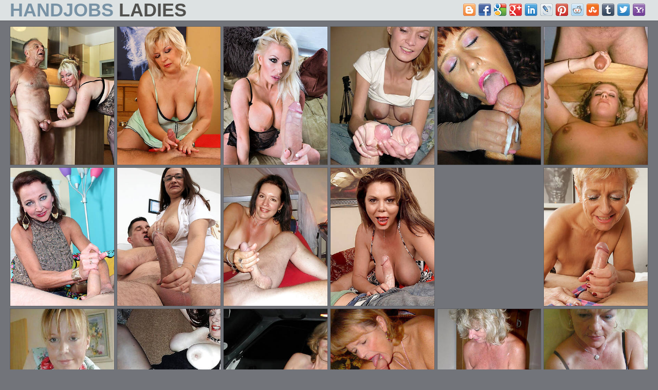

--- FILE ---
content_type: text/html; charset=UTF-8
request_url: http://nakedoldladies.com/handjobs/11
body_size: 3581
content:
<!DOCTYPE html>
<html lang="en">
<head>
    <meta charset="utf-8">
    <title>Handjobs Ladies, Mature Porn Photos, Sexy Older Women</title>
    <meta name="description" content="Pics of handjobs ladies and old mature women sex pics."/>
    <meta name="viewport" content="width=device-width,minimum-scale=1,initial-scale=1">
	<link rel="canonical" href="http://nakedoldladies.com/handjobs/11" />
    <link href="/css/style.css" rel="stylesheet">
	<script src="/js/fontawesome-all.min.js"></script>
	<link rel="icon" href="/css/icon.png" type="image/png">
	<base target="_blank"/>
</head>
<body>
<!--SCJ_INCLUDE-->
<header>
    <div class="marina_width-wrap marina_clearfix-after">
        <div class="marina_logo-container">
            <a class="marina_logo" href="http://nakedoldladies.com/">
                <h1>Handjobs <span>Ladies</span></h1>
            </a>
        </div>
 <div class="marina_search-container">
            <div class="marina_search-block">
             <div class="marina_search-input">
                <div class="bookmarksinit"></div>
               <script type="text/javascript" src="/bookmarks/bookmarks.js"></script></div>
            </div>
        </div>
    </div>
</header>
<section class="marina_picss-section">
    <div class="marina_width-wrap">
        <div class="marina_thumbs-list">
            <div class="marina_thumb marina_pics"><a class="marina_link" href="/nudelady/busty-mature-handjob-porno-pictures.html"><div class="marina_thumb-container"><img src="http://nakedoldladies.com/nude/123/770_mature_pussy.jpg" alt="Hot mature pussy"></div></a></div><div class="marina_thumb marina_pics"><a class="marina_link" href="/nudelady/homemade-mature-handjob-42776.html"><div class="marina_thumb-container"><img src="http://nakedoldladies.com/nude/84/105_Amateur.jpg" alt="Amateur mature porn"></div></a></div><div class="marina_thumb marina_pics"><a class="marina_link" href="/nudelady/sexy-mature-mom-handjobs-porno-free.html"><div class="marina_thumb-container"><img src="http://nakedoldladies.com/nude/162/426_mature-handjobs-free.jpg" alt="Mature porn pics"></div></a></div><div class="marina_thumb marina_pics"><a class="marina_link" href="/nudelady/busty-amatuer-grown-up-women-giving-handjobs.html"><div class="marina_thumb-container"><img src="http://nakedoldladies.com/nude/56/051_porn.jpg" alt="Homemade mature porn pics downloads free"></div></a></div><div class="marina_thumb marina_pics"><a class="marina_link" href="/nudelady/unconforming-mature-handjobs-sex-pics.html"><div class="marina_thumb-container"><img src="http://nakedoldladies.com/nude/123/761_Hot_pussy.jpg" alt="Hot mature pussy"></div></a></div><div class="marina_thumb marina_pics"><a class="marina_link" href="/nudelady/matured-wife-handjob-amature-mature-dwelling-pics.html"><div class="marina_thumb-container"><img src="http://nakedoldladies.com/nude/66/262_porn.jpg" alt="Hot mature porn pics"></div></a></div><div class="marina_thumb marina_pics"><a class="marina_link" href="/nudelady/mature-main-handjob-easy-hot-slut-porn.html"><div class="marina_thumb-container"><img src="http://nakedoldladies.com/nude/66/277_Hot_pics.jpg" alt="Hot mature porn pics"></div></a></div><div class="marina_thumb marina_pics"><a class="marina_link" href="/nudelady/full-grown-moms-handjobs-love-posing-starkers.html"><div class="marina_thumb-container"><img src="http://nakedoldladies.com/nude/140/609_love.jpg" alt="Grandma porn"></div></a></div><div class="marina_thumb marina_pics"><a class="marina_link" href="/nudelady/mature-mom-handjobs-free-porn.html"><div class="marina_thumb-container"><img src="http://nakedoldladies.com/nude/40/949_Image_gallery.jpg" alt="Image gallery"></div></a></div><div class="marina_thumb marina_pics"><a class="marina_link" href="/nudelady/handjob-matures-pussy-photos.html"><div class="marina_thumb-container"><img src="http://nakedoldladies.com/nude/133/730_Hot_women.jpg" alt="Hot old women pics"></div></a></div><div class="marina_thumb marina_pics"><div class="marina_thumb-container"><script async type="application/javascript" src="https://a.magsrv.com/ad-provider.js"></script> <ins class="eas6a97888e20" data-zoneid="3390507"></ins><script>(AdProvider = window.AdProvider || []).push({"serve": {}});</script></div></div><div class="marina_thumb marina_pics"><a class="marina_link" href="/nudelady/free-porn-pics-of-grown-up-son-handjob.html"><div class="marina_thumb-container"><img src="http://nakedoldladies.com/nude/169/357_pics.jpg" alt="Mature porn pictures"></div></a></div><div class="marina_thumb marina_pics"><a class="marina_link" href="/nudelady/nonconforming-matured-women-handjobs-porn-photo.html"><div class="marina_thumb-container"><img src="http://nakedoldladies.com/nude/40/950_Image_gallery.jpg" alt="Image gallery"></div></a></div><div class="marina_thumb marina_pics"><a class="marina_link" href="/nudelady/gorgeous-mature-handjobs-porn-gallery.html"><div class="marina_thumb-container"><img src="http://nakedoldladies.com/nude/40/396_Image.jpg" alt="Image gallery"></div></a></div><div class="marina_thumb marina_pics"><a class="marina_link" href="/nudelady/handjobs-mature-hd-porn.html"><div class="marina_thumb-container"><img src="http://nakedoldladies.com/nude/42/160_gallery.jpg" alt="Image gallery"></div></a></div><div class="marina_thumb marina_pics"><a class="marina_link" href="/nudelady/best-mature-handjob.html"><div class="marina_thumb-container"><img src="http://nakedoldladies.com/nude/84/100_Amateur_porn.jpg" alt="Amateur mature porn"></div></a></div><div class="marina_thumb marina_pics"><a class="marina_link" href="/nudelady/mature-wife-handjobs-sex-pics.html"><div class="marina_thumb-container"><img src="http://nakedoldladies.com/nude/94/313_Nude_mature_xxx.jpg" alt="Nude mature xxx photos"></div></a></div><div class="marina_thumb marina_pics"><a class="marina_link" href="/nudelady/grown-up-gives-handjob-slut-pictures.html"><div class="marina_thumb-container"><img src="http://nakedoldladies.com/nude/56/049_downloads.jpg" alt="Homemade mature porn pics downloads free"></div></a></div><div class="marina_thumb marina_pics"><a class="marina_link" href="/nudelady/mature-woman-giving-handjobs-pics.html"><div class="marina_thumb-container"><img src="http://nakedoldladies.com/nude/129/444_Hot_women.jpg" alt="Hot old women photos"></div></a></div><div class="marina_thumb marina_pics"><a class="marina_link" href="/nudelady/xxx-grown-up-handjob.html"><div class="marina_thumb-container"><img src="http://nakedoldladies.com/nude/40/369_Image_gallery.jpg" alt="Image gallery"></div></a></div><div class="marina_thumb marina_pics"><a class="marina_link" href="/nudelady/british-mature-handjobs-porn-photo.html"><div class="marina_thumb-container"><img src="http://nakedoldladies.com/nude/102/296_mature_free_pictures.jpg" alt="Naked mature free pictures"></div></a></div><div class="marina_thumb marina_pics"><a class="marina_link" href="/nudelady/matures-giving-handjobs-see-porn-pics.html"><div class="marina_thumb-container"><img src="http://nakedoldladies.com/nude/95/693_fresh_free.jpg" alt="Mature fresh free porn pics"></div></a></div><div class="marina_thumb marina_pics"><a class="marina_link" href="/nudelady/mature-mom-handjob-adult-home-pics.html"><div class="marina_thumb-container"><img src="http://nakedoldladies.com/nude/159/739_mom.jpg" alt="Sexy mature naked pictures"></div></a></div><div class="marina_thumb marina_pics"><a class="marina_link" href="/nudelady/slutty-mature-women-giving-handjobs-pics.html"><div class="marina_thumb-container"><img src="http://nakedoldladies.com/nude/56/053_mature.jpg" alt="Homemade mature porn pics downloads free"></div></a></div><div class="marina_thumb marina_pics"><a class="marina_link" href="/nudelady/lovely-old-mature-handjob-porn-pictures.html"><div class="marina_thumb-container"><img src="http://nakedoldladies.com/nude/152/909_lady-porn.jpg" alt="Mature nude lady"></div></a></div><div class="marina_thumb marina_pics"><a class="marina_link" href="/nudelady/private-pics-of-mature-handjob.html"><div class="marina_thumb-container"><img src="http://nakedoldladies.com/nude/106/822_Mature_gallery.jpg" alt="Mature naked gallery"></div></a></div><div class="marina_thumb marina_pics"><a class="marina_link" href="/nudelady/undecorated-pics-of-hot-matures-handjobs.html"><div class="marina_thumb-container"><img src="http://nakedoldladies.com/nude/151/131_nude-cold-matures.jpg" alt="Mature nude pics"></div></a></div><div class="marina_thumb marina_pics"><a class="marina_link" href="/nudelady/amazing-mature-handjob-hot-pics.html"><div class="marina_thumb-container"><img src="http://nakedoldladies.com/nude/106/821_gallery.jpg" alt="Mature naked gallery"></div></a></div><div class="marina_thumb marina_pics"><a class="marina_link" href="/nudelady/porn-pics-of-mature-handjobs.html"><div class="marina_thumb-container"><img src="http://nakedoldladies.com/nude/56/060_Homemade_mature_pics.jpg" alt="Homemade mature porn pics downloads free"></div></a></div><div class="marina_thumb marina_pics"><a class="marina_link" href="/nudelady/matures-handjob-pussy-photos.html"><div class="marina_thumb-container"><img src="http://nakedoldladies.com/nude/117/480_Old_pics.jpg" alt="Old women pics"></div></a></div><div class="marina_thumb marina_pics"><a class="marina_link" href="/nudelady/old-of-age-handjob-thersitical-copulation-pics.html"><div class="marina_thumb-container"><img src="http://nakedoldladies.com/nude/152/910_mature.jpg" alt="Mature nude lady"></div></a></div><div class="marina_thumb marina_pics"><a class="marina_link" href="/nudelady/matures-conceitedly-handjobs.html"><div class="marina_thumb-container"><img src="http://nakedoldladies.com/nude/115/399_mature_pictures.jpg" alt="Hot mature pictures"></div></a></div><div class="marina_thumb marina_pics"><a class="marina_link" href="/nudelady/slutty-mature-handjobs.html"><div class="marina_thumb-container"><img src="http://nakedoldladies.com/nude/40/398_Image_gallery.jpg" alt="Image gallery"></div></a></div><div class="marina_thumb marina_pics"><a class="marina_link" href="/nudelady/naughty-mature-handjobs-porn.html"><div class="marina_thumb-container"><img src="http://nakedoldladies.com/nude/136/670_mature_free_gallery.jpg" alt="Hot mature free gallery"></div></a></div><div class="marina_thumb marina_pics"><a class="marina_link" href="/nudelady/free-hd-mature-handjob-galleries.html"><div class="marina_thumb-container"><img src="http://nakedoldladies.com/nude/98/474_Mature_free.jpg" alt="Mature hot free photos"></div></a></div><div class="marina_thumb marina_pics"><a class="marina_link" href="/nudelady/petite-mature-handjob-xxx-51277.html"><div class="marina_thumb-container"><img src="http://nakedoldladies.com/nude/100/805_Sexy_mature_hot.jpg" alt="Sexy mature hot photo"></div></a></div><div class="marina_thumb marina_pics"><a class="marina_link" href="/nudelady/free-pics-of-mature-handjobs.html"><div class="marina_thumb-container"><img src="http://nakedoldladies.com/nude/40/394_Image.jpg" alt="Image gallery"></div></a></div><div class="marina_thumb marina_pics"><a class="marina_link" href="/nudelady/mature-milf-handjobs-porn.html"><div class="marina_thumb-container"><img src="http://nakedoldladies.com/nude/91/830_Mature_downloads.jpg" alt="Mature naked downloads photo"></div></a></div><div class="marina_thumb marina_pics"><a class="marina_link" href="/nudelady/elegant-sexy-handjob-mature-picture.html"><div class="marina_thumb-container"><img src="http://nakedoldladies.com/nude/94/308_photos.jpg" alt="Nude mature xxx photos"></div></a></div><div class="marina_thumb marina_pics"><a class="marina_link" href="/nudelady/homemade-mature-handjob-free-porn.html"><div class="marina_thumb-container"><img src="http://nakedoldladies.com/nude/42/149_gallery.jpg" alt="Image gallery"></div></a></div><div class="marina_thumb marina_pics"><a class="marina_link" href="/nudelady/porn-pics-of-handjobs-mature.html"><div class="marina_thumb-container"><img src="http://nakedoldladies.com/nude/42/159_Image_gallery.jpg" alt="Image gallery"></div></a></div><div class="marina_thumb marina_pics"><a class="marina_link" href="/nudelady/mature-handjobs-penetration-pics.html"><div class="marina_thumb-container"><img src="http://nakedoldladies.com/nude/40/387_Image_gallery.jpg" alt="Image gallery"></div></a></div><div class="marina_thumb marina_pics"><a class="marina_link" href="/nudelady/mature-handjobs-pics.html"><div class="marina_thumb-container"><img src="http://nakedoldladies.com/nude/115/397_Hot_pictures.jpg" alt="Hot mature pictures"></div></a></div><div class="marina_thumb marina_pics"><a class="marina_link" href="/nudelady/busty-mature-amateur-handjob.html"><div class="marina_thumb-container"><img src="http://nakedoldladies.com/nude/110/048_Hot_old_mature.jpg" alt="Hot old mature"></div></a></div><div class="marina_thumb marina_pics"><a class="marina_link" href="/nudelady/free-mature-handjobs-pics.html"><div class="marina_thumb-container"><img src="http://nakedoldladies.com/nude/42/167_gallery.jpg" alt="Image gallery"></div></a></div><div class="marina_thumb marina_pics"><a class="marina_link" href="/nudelady/hot-dispirited-mature-giving-handjob.html"><div class="marina_thumb-container"><img src="http://nakedoldladies.com/nude/98/479_Mature_hot_photos.jpg" alt="Mature hot free photos"></div></a></div><div class="marina_thumb marina_pics"><a class="marina_link" href="/nudelady/really-matures-handjobs-porno-pictures.html"><div class="marina_thumb-container"><img src="http://nakedoldladies.com/nude/79/349_Mature_porn_photo.jpg" alt="Mature xxx porn photo"></div></a></div><div class="marina_thumb marina_pics"><a class="marina_link" href="/nudelady/hot-tempo-mature-handjob-porn.html"><div class="marina_thumb-container"><img src="http://nakedoldladies.com/nude/98/485_hot_free.jpg" alt="Mature hot free photos"></div></a></div><div class="marina_thumb marina_pics"><a class="marina_link" href="/nudelady/mature-giving-handjob-see-porn-pics.html"><div class="marina_thumb-container"><img src="http://nakedoldladies.com/nude/98/478_Mature_hot.jpg" alt="Mature hot free photos"></div></a></div><div class="marina_thumb marina_pics"><a class="marina_link" href="/nudelady/free-porn-pics-of-queasy-mature-handjob.html"><div class="marina_thumb-container"><img src="http://nakedoldladies.com/nude/117/487_women.jpg" alt="Old women pics"></div></a></div>
        </div>
        <div class="marina_pager">	
            <ul>
                <li><a href="/handjobs/1" style='' target="_self">1</a></li><li><a href="/handjobs/2" style='' target="_self">2</a></li><li><a href="/handjobs/3" style='' target="_self">3</a></li><li><a href="/handjobs/4" style='' target="_self">4</a></li>...<li><a href="/handjobs/10" style='' target="_self">10</a></li><li><a href="/handjobs/11" style='background:#7892a5;color:white' target="_self">11</a></li><li><a href="/handjobs/12" style='' target="_self">12</a></li><li><a href="/handjobs/13" style='' target="_self">13</a></li><li><a href="/handjobs/14" style='' target="_self">14</a></li>
            </ul>
        </div>
    </div>
</section>
<section class="marina_spots-section">
    <div class="marina_width-wrap">
        <div class="marina_spots">
            <div class="marina_spot">
<iframe scrolling="no" marginwidth="0" marginheight="0" frameborder="0" allowtransparency="true" src="/exnakedoldlady.shtml" width="300" height="250"></iframe>
            </div> 
            <div class="marina_spot">
<iframe scrolling="no" marginwidth="0" marginheight="0" frameborder="0" allowtransparency="true" src="/stmnakedoldlady.shtml" width="300" height="250"></iframe>
            </div>
            <div class="marina_spot">
<iframe scrolling="no" marginwidth="0" marginheight="0" frameborder="0" allowtransparency="true" src="/stnakedoldlady.shtml" width="300" height="250"></iframe>
            </div>
            <div class="marina_spot">
<iframe scrolling="no" marginwidth="0" marginheight="0" frameborder="0" allowtransparency="true" src="/stnakedoldlady.shtml" width="300" height="250"></iframe>
            </div>
        </div>
    </div>
</section>
<section class="marina_tubes-section">
    <div class="marina_width-wrap">
        <div class="marina_heading">
            <h4>All Categories</h4>
        </div>
        <div class="marina_tubes-list">
            <ul>
<li><a href="/amateur/"><i class="fa fa-bars"></i> amateur</a></li><li><a href="/anal/"><i class="fa fa-bars"></i> anal</a></li><li><a href="/asian/"><i class="fa fa-bars"></i> asian</a></li><li><a href="/ass/"><i class="fa fa-bars"></i> ass</a></li><li><a href="/asshole/"><i class="fa fa-bars"></i> asshole</a></li><li><a href="/bbw/"><i class="fa fa-bars"></i> bbw</a></li><li><a href="/beach/"><i class="fa fa-bars"></i> beach</a></li><li><a href="/beautiful/"><i class="fa fa-bars"></i> beautiful</a></li><li><a href="/best/"><i class="fa fa-bars"></i> best</a></li><li><a href="/big booty/"><i class="fa fa-bars"></i> big booty</a></li><li><a href="/big tits/"><i class="fa fa-bars"></i> big tits</a></li><li><a href="/bikini/"><i class="fa fa-bars"></i> bikini</a></li><li><a href="/black/"><i class="fa fa-bars"></i> black</a></li><li><a href="/blonde/"><i class="fa fa-bars"></i> blonde</a></li><li><a href="/blowjobs/"><i class="fa fa-bars"></i> blowjobs</a></li><li><a href="/boobs/"><i class="fa fa-bars"></i> boobs</a></li><li><a href="/boots/"><i class="fa fa-bars"></i> boots</a></li><li><a href="/bra/"><i class="fa fa-bars"></i> bra</a></li><li><a href="/brunette/"><i class="fa fa-bars"></i> brunette</a></li><li><a href="/cameltoe/"><i class="fa fa-bars"></i> cameltoe</a></li><li><a href="/chubby/"><i class="fa fa-bars"></i> chubby</a></li><li><a href="/classic-mature-porn/"><i class="fa fa-bars"></i> classic mature porn</a></li><li><a href="/clit/"><i class="fa fa-bars"></i> clit</a></li><li><a href="/close-up-pussy/"><i class="fa fa-bars"></i> close up pussy</a></li><li><a href="/couples/"><i class="fa fa-bars"></i> couples</a></li><li><a href="/creampie/"><i class="fa fa-bars"></i> creampie</a></li><li><a href="/cumshot/"><i class="fa fa-bars"></i> cumshot</a></li><li><a href="/cunt/"><i class="fa fa-bars"></i> cunt</a></li><li><a href="/curvy/"><i class="fa fa-bars"></i> curvy</a></li><li><a href="/dressed-undressed/"><i class="fa fa-bars"></i> dressed undressed</a></li><li><a href="/eating-pussy/"><i class="fa fa-bars"></i> eating pussy</a></li><li><a href="/ebony/"><i class="fa fa-bars"></i> ebony</a></li><li><a href="/erotic/"><i class="fa fa-bars"></i> erotic</a></li><li><a href="/europeans/"><i class="fa fa-bars"></i> europeans</a></li><li><a href="/facial/"><i class="fa fa-bars"></i> facial</a></li><li><a href="/fat/"><i class="fa fa-bars"></i> fat</a></li><li><a href="/feet/"><i class="fa fa-bars"></i> feet</a></li><li><a href="/filipina-porn/"><i class="fa fa-bars"></i> filipina</a></li><li><a href="/fuck/"><i class="fa fa-bars"></i> fuck</a></li><li><a href="/gilf/"><i class="fa fa-bars"></i> gilf</a></li><li><a href="/girlfriends/"><i class="fa fa-bars"></i> girlfriends</a></li><li><a href="/glasses/"><i class="fa fa-bars"></i> glasses</a></li><li><a href="/grandma/"><i class="fa fa-bars"></i> grandma</a></li><li><a href="/granny/"><i class="fa fa-bars"></i> granny</a></li><li><a href="/hairy/"><i class="fa fa-bars"></i> hairy</a></li><li><a href="/hairy-ass/"><i class="fa fa-bars"></i> hairy ass</a></li><li><a href="/handjobs/"><i class="fa fa-bars"></i> handjobs</a></li><li><a href="/heels/"><i class="fa fa-bars"></i> heels</a></li><li><a href="/horny/"><i class="fa fa-bars"></i> horny</a></li><li><a href="/hot/"><i class="fa fa-bars"></i> hot</a></li><li><a href="/housewives/"><i class="fa fa-bars"></i> housewives</a></li><li><a href="/indian/"><i class="fa fa-bars"></i> indian</a></li><li><a href="/interracial/"><i class="fa fa-bars"></i> interracial</a></li><li><a href="/jeans/"><i class="fa fa-bars"></i> jeans</a></li><li><a href="/latex/"><i class="fa fa-bars"></i> latex</a></li><li><a href="/latina/"><i class="fa fa-bars"></i> latina</a></li><li><a href="/legs/"><i class="fa fa-bars"></i> legs</a></li><li><a href="/lesbians/"><i class="fa fa-bars"></i> lesbians</a></li><li><a href="/lingerie/"><i class="fa fa-bars"></i> lingerie</a></li><li><a href="/masturbation/"><i class="fa fa-bars"></i> masturbation</a></li><li><a href="/milf/"><i class="fa fa-bars"></i> milf</a></li><li><a href="/mobile-porn/"><i class="fa fa-bars"></i> mobile porn</a></li><li><a href="/models/"><i class="fa fa-bars"></i> models</a></li><li><a href="/mom/"><i class="fa fa-bars"></i> mom</a></li><li><a href="/muscle/"><i class="fa fa-bars"></i> muscle</a></li><li><a href="/natural/"><i class="fa fa-bars"></i> natural</a></li><li><a href="/nipples/"><i class="fa fa-bars"></i> nipples</a></li><li><a href="/non-nude/"><i class="fa fa-bars"></i> non nude</a></li><li><a href="/nude/"><i class="fa fa-bars"></i> nude</a></li><li><a href="/nylons/"><i class="fa fa-bars"></i> nylons</a></li><li><a href="/old-lady-porn/"><i class="fa fa-bars"></i> old lady porn</a></li><li><a href="/old-women/"><i class="fa fa-bars"></i> old women</a></li><li><a href="/older/"><i class="fa fa-bars"></i> older</a></li><li><a href="/outdoor/"><i class="fa fa-bars"></i> outdoor</a></li><li><a href="/over-30/"><i class="fa fa-bars"></i> mature 30</a></li><li><a href="/over-40/"><i class="fa fa-bars"></i> over 40</a></li><li><a href="/over-50/"><i class="fa fa-bars"></i> over 50</a></li><li><a href="/over-60/"><i class="fa fa-bars"></i> over 60</a></li><li><a href="/over-70/"><i class="fa fa-bars"></i> over 70</a></li><li><a href="/panties/"><i class="fa fa-bars"></i> panties</a></li><li><a href="/pantyhose/"><i class="fa fa-bars"></i> pantyhose</a></li><li><a href="/petite/"><i class="fa fa-bars"></i> petite</a></li><li><a href="/pregnant/"><i class="fa fa-bars"></i> pregnant</a></li><li><a href="/private/"><i class="fa fa-bars"></i> private</a></li><li><a href="/pussy/"><i class="fa fa-bars"></i> pussy</a></li><li><a href="/real/"><i class="fa fa-bars"></i> real</a></li><li><a href="/redheaded/"><i class="fa fa-bars"></i> redheaded</a></li><li><a href="/saggy/"><i class="fa fa-bars"></i> saggy</a></li><li><a href="/selfie/"><i class="fa fa-bars"></i> selfie</a></li><li><a href="/sex/"><i class="fa fa-bars"></i> sex</a></li><li><a href="/sexy/"><i class="fa fa-bars"></i> sexy</a></li><li><a href="/shaved/"><i class="fa fa-bars"></i> shaved</a></li><li><a href="/shower/"><i class="fa fa-bars"></i> shower</a></li><li><a href="/single/"><i class="fa fa-bars"></i> single</a></li><li><a href="/skinny/"><i class="fa fa-bars"></i> skinny</a></li><li><a href="/slut/"><i class="fa fa-bars"></i> slut</a></li><li><a href="/small tits/"><i class="fa fa-bars"></i> small tits</a></li><li><a href="/solo/"><i class="fa fa-bars"></i> solo</a></li><li><a href="/stockings/"><i class="fa fa-bars"></i> stockings</a></li><li><a href="/tattoo/"><i class="fa fa-bars"></i> tattoo</a></li><li><a href="/thick/"><i class="fa fa-bars"></i> thick</a></li><li><a href="/threesome/"><i class="fa fa-bars"></i> threesome</a></li><li><a href="/tit job/"><i class="fa fa-bars"></i> tit job</a></li><li><a href="/tits/"><i class="fa fa-bars"></i> tits</a></li><li><a href="/unshaved-pussy/"><i class="fa fa-bars"></i> unshaved pussy</a></li><li><a href="/upskirt/"><i class="fa fa-bars"></i> upskirt</a></li><li><a href="/vagina/"><i class="fa fa-bars"></i> vagina</a></li><li><a href="/vintage-porn/"><i class="fa fa-bars"></i> vintage porn</a></li><li><a href="/vulva/"><i class="fa fa-bars"></i> vulva</a></li><li><a href="/white/"><i class="fa fa-bars"></i> white</a></li><li><a href="/wife/"><i class="fa fa-bars"></i> wife</a></li><li><a href="/xxx/"><i class="fa fa-bars"></i> xxx</a></li>
            </ul>
        </div>
    </div>
</section>
<section class="marina_about-section">
    <div class="marina_width-wrap">
        <div class="marina_about-text">
<center><script async type="application/javascript" src="https://a.magsrv.com/ad-provider.js"></script><ins class="eas6a97888e20" data-zoneid="5314204"></ins><script>(AdProvider = window.AdProvider || []).push({"serve": {}});</script></center>
        </div>
    </div>
</section>
<footer>
    <div class="marina_width-wrap marina_clearfix-after">
        <div class="marina_contact-us">
         <a href="/info.html" target="_self">Abuse | DMCA | Content Removal</a>
         <a href="/2257.html" target="_self">18 U.S.C. 2257 compliance notice</a>
        </div>
        <div class="marina_copyright-container">
            <div class="marina_copyright">nakedoldladies.com &copy; 2026</div>
        </div>
    </div>
</footer>
</body>
</html>

--- FILE ---
content_type: text/html
request_url: http://nakedoldladies.com/exnakedoldlady.shtml
body_size: 193
content:
<script async type="application/javascript" src="https://a.magsrv.com/ad-provider.js"></script> 
 <ins class="eas6a97888e2" data-zoneid="5314180"></ins> 
 <script>(AdProvider = window.AdProvider || []).push({"serve": {}});</script>

--- FILE ---
content_type: text/css
request_url: http://nakedoldladies.com/css/style.css
body_size: 3502
content:
* {
    box-sizing: border-box;
    outline: none;
}
html, body, div, span, object, iframe,
h1, h2, h3, h4, h5, h6, p, blockquote, pre,
abbr, address, cite, code,
del, dfn, em, img, ins, kbd, q, samp,
small, strong, sub, sup, var,
b, i,
dl, dt, dd, ol, ul, li,
fieldset, form, label, legend,
table, caption, tbody, tfoot, thead, tr, th, td,
article, aside, canvas, details, figcaption, figure,
footer, header, hgroup, menu, nav, section, summary,
time, mark, audio, video {
    margin:0;
    padding:0;
    border:0;
    outline:0;
    font-size:100%;
    vertical-align:baseline;
    background:transparent;
}
body {
    line-height:1;
}
article,aside,details,figcaption,figure,
footer,header,hgroup,menu,nav,section {
    display:block;
}
ul, li {
    margin: 0;
    padding: 0;
    list-style:none;
}
a {
    margin:0;
    padding:0;
    font-size:100%;
    vertical-align:baseline;
    background:transparent;
    color: #72747a;
}
table {
    border-collapse:collapse;
    border-spacing:0;
}
input, select {
    vertical-align:middle;
    outline: none;
}
body {
    background: #72747a;
    font-family: Arial, Helvetica, sans-serif;
    font-size: 14px;
    color: #1a1a1c;
}
.marina_width-wrap {
    position: relative;
    width: 100%;
    max-width: 1262px;
    margin: 0 auto;
    padding: 0 10px;

}
.marina_clearfix-after:after {
    content: '';
    display: block;
    clear: both;
}

section {
    padding: 10px 0;
    border-bottom: 1px solid #606267;
}

header {
    padding-bottom: 10px;
    border-bottom: 1px solid #606267;
    background: #dde2e3;
}
    header .marina_logo-container {
        text-align: center;
    }
        header .marina_logo-container .marina_logo {
            display: inline-block;
            font-size: 24px;
            line-height: 30px;
            font-weight: bold;
            color: #7892a5;
            text-decoration: none;
            text-transform: uppercase;
		
        }
            header .marina_logo-container .marina_logo span {
                color: #52514e;
            }
        header .marina_search-container {
            position: relative;
            clear: both;
        }
            header .marina_search-container .marina_search-block {
                display: block;
                position: relative;
            }
                header .marina_search-container .marina_search-block .marina_search-input {
				     padding-top:5px;
                    display: block;
                    float: right;
					text-align:center;
                    max-width: 460px;
                }
.marina_heading {
    margin: 0 0 5px;
}
    .marina_heading h1,
    .marina_heading h2 {
        font-size: 18px;
        line-height: 24px;
        font-weight: normal;
        color: #1a1a1c;
    }
.marina_thumbs-list {
    margin: 0 -2px;
    text-align: center;
    letter-spacing: -5px;
}
    .marina_thumbs-list .marina_thumb {
        display: inline-block;
        width: 100%;
        padding: 0 2px 4px;
        letter-spacing: 0;
    }
        .marina_thumbs-list .marina_thumb .marina_link {
            display: block;
            text-decoration: none;
        }
            .marina_thumbs-list .marina_thumb .marina_link .marina_thumb-container {
                position: relative;
                overflow: hidden;
                border: 1px solid #606267;
            }
                .marina_thumbs-list .marina_thumb .marina_link .marina_thumb-container img {
                    display: block;
                    width: 100%;
                }
                .marina_thumbs-list .marina_thumb .marina_link .marina_thumb-container .marina_movies {
                    display: block;
                    position: absolute;
                    right: 3px;
                    bottom: 3px;
                    height: 24px;
                    padding: 0 5px;
                    background: rgba(0,0,0,0.75);
                    font-size: 16px;
                    line-height: 26px;
                    color: #1a1a1c;
                    transition: 0.15s ease right;
                }
                    .marina_thumbs-list .marina_thumb .marina_link:hover .marina_thumb-container .marina_movies {
                        right: -100px;
                    }

                .marina_thumbs-list .marina_thumb .marina_link .marina_thumb-container .marina_duration {
                    display: block;
                    position: absolute;
                    right: 3px;
                    top: 3px;
                    height: 24px;
                    padding: 0 5px;
                    background: rgba(0,0,0,0.75);
                    font-size: 16px;
                    line-height: 26px;
                    color: #eaeff0;
                    transition: 0.15s ease right;
                }
                    .marina_thumbs-list .marina_thumb .marina_link:hover .marina_thumb-container .marina_duration {
                        right: -100px;
                    }

                .marina_thumbs-list .marina_thumb .marina_link .marina_thumb-container .marina_title {
                    display: block;
                    position: absolute;
                    left: 3px;
                    bottom: 3px;
                    height: 24px;
                    padding: 0 5px;
                    background: rgba(0,0,0,0.75);
                    font-size: 16px;
                    line-height: 26px;
                    color: #eaeff0;
                    transition: 0.15s ease left;
                }
                    .marina_thumbs-list .marina_thumb .marina_link:hover .marina_thumb-container .marina_title {
                        left: -160px;
                    }
                    .marina_thumbs-list .marina_thumb.marina_pics .marina_link .marina_thumb-container .marina_title {
                        left: 0;
                        bottom: 0;
                        width: 100%;
                        transition: 0.15s ease bottom;
                    }
                        .marina_thumbs-list .marina_thumb.marina_pics .marina_link:hover .marina_thumb-container .marina_title {
                            bottom: -30px;
                        }

.marina_pager {
    margin: 10px 0;
    text-align: center;
}
    .marina_pager li {
        display: inline-block;
        margin-bottom: 3px;
    }
        .marina_pager a,
        .marina_pager span {
            display: block;
            min-width: 40px;
            height: 40px;
            padding: 0 10px;
            border-radius: 50%;
            background-color: #dde2e3;
            font-size: 16px;
            line-height: 42px;
            color: #1a1a1c;
            text-decoration: none;
            text-transform: uppercase;
            transition: 0.15s ease background-color;
        }
        .marina_pager span {
            opacity: 0.5;
        }
            .marina_pager li.marina_current span {
                opacity: 1;
                background-color: #7892a5;
            }
            .marina_pager a:hover {
                background-color: #bbc6cf;
            }

.marina_about-text {
    font-size: 14px;
    line-height: 20px;
    color: #f6f5f6;
}

.marina_spots {
    text-align: center;
}
    .marina_spots .marina_spot {
        display: none;
    }
        .marina_spots .marina_spot:nth-child(1) {
            display: inline-block;
        }

.marina_categories-list {

}
    .marina_categories-list ul {
        -webkit-columns: 2;
        columns: 2;
    }
        .marina_categories-list ul li {
            display: block;
            padding: 2px 0;
        }
            .marina_categories-list ul li a {
                display: block;
                position: relative;
                overflow: hidden;
                padding-right: 50px;
                font-size: 16px;
                line-height: 24px;
                color: #1a1a1c;
                text-decoration: none;
                white-space: nowrap;
                text-overflow: ellipsis;
                transition: 0.15s ease color;
            }
                .marina_categories-list ul li a:hover {
                    color: #7892a5;
                }

                .marina_categories-list ul li a .marina_quantity {
                    position: absolute;
                    top: 0;
                    right: 0;
                    padding: 0 5px;
                    border-radius: 3px;
                    background: #dde2e3;
                    font-size: 11px;
                    color: #f6f5f6;
                    transition: 0.15s ease color;
                }
                    .marina_categories-list ul li a:hover .marina_quantity {
                        color: #1a1a1c;
                    }

.marina_tubes-list {

}
    .marina_tubes-list ul {
        -webkit-columns: 2;
        columns: 2;
    }
        .marina_tubes-list ul li {
            display: block;
            padding: 2px 0;
        }
            .marina_tubes-list ul li a {
                display: block;
                position: relative;
                overflow: hidden;
                padding-right: 50px;
                font-size: 16px;
                line-height: 24px;
                color: #1a1a1c;
                text-decoration: none;
                white-space: nowrap;
                text-overflow: ellipsis;
                transition: 0.15s ease color;
            }
                .marina_tubes-list ul li a:hover {
                    color: #f4f9fb;
                }
.marina_pics-view-section {

}
.marina_pics-view {text-align: center;}
    .marina_pics-view .marina_player-container {
        position: relative;
        background: #dde2e3;
		display: inline-block;
		vertical-align:auto;
		margin-bottom: 10px; }
        .marina_pics-view .marina_player-container img {
        display: block;
	    margin:0 auto;
		height:auto;    
        width: 100%;
		border:#606267 solid 3px;}

    .marina_pics-view .marina_info-container {
        margin-bottom: 10px;
    }
        .marina_pics-view .marina_info-container .marina_info-row {
            margin-bottom: 10px;
            border: 1px solid #606267;
            border-top: 0;
            line-height: 30px;
            text-align: center;
        }
            .marina_pics-view .marina_info-container .marina_info-row .marina_date {
                float: left;
                width: 50%;
                border-right: 1px solid #606267;
            }

            .marina_pics-view .marina_info-container .marina_info-row .marina_duration {
                float: left;
                width: 50%;
            }
        .marina_pics-view .marina_info-container .marina_tags,
        .marina_pics-view .marina_info-container .marina_sponsor {
            margin-bottom: 10px;
        }
            .marina_pics-view .marina_info-container .marina_tags .marina_label,
            .marina_pics-view .marina_info-container .marina_sponsor .marina_label {
                display: inline-block;
                margin-right: 3px;
				color:#7892a5;
            }
            .marina_pics-view .marina_info-container .marina_tags a,
            .marina_pics-view .marina_info-container .marina_sponsor a {
                display: inline-block;
                margin: 0 1px;
                padding: 0 5px;
                border-radius: 3px;
                background: #dde2e3;
                line-height: 24px;
                color: #1a1a1c;
                text-decoration: none;
                transition: 0.15s ease background-color;
            }
                .marina_pics-view .marina_info-container .marina_tags a:hover,
                .marina_pics-view .marina_info-container .marina_sponsor a:hover {
                    background-color: #7892a5;
                }

.marina_sidebar {

}
    .marina_sidebar .marina_side-spots {
        text-align: center;
    }
        .marina_sidebar .marina_side-spots .marina_spot {
            display: none;
        }
            .marina_sidebar .marina_side-spots .marina_spot:nth-child(1) {
                display: inline-block;
            }

footer {
    padding: 10px 0;
    background: #dde2e3;
}
    footer .marina_contact-us {
        font-size: 14px;
        line-height: 24px;
        text-align: center;
    }
        footer .marina_contact-us a {
           color: #544b3b;
        }
            footer .marina_contact-us a:hover {
                color: #7892a5;
            }

    footer .marina_copyright-container {
        text-align: center;
    }
        footer .marina_copyright-container .marina_copyright {
            font-size: 14px;
            line-height: 24px;
            color: #544b3b;
        }

@media screen and (min-width: 343px) {
    .marina_thumbs-list .marina_thumb .marina_link .marina_thumb-container .marina_title {
        font-size: 12px;
    }
    .marina_thumbs-list .marina_thumb .marina_link .marina_thumb-container .marina_movies {
        font-size: 12px;
    }
}
@media screen and (min-width: 481px) {
    header {
        padding: 0;
    }
    header .marina_logo-container {
        display: table-cell;
        padding-right: 10px;
        text-align: left;
        vertical-align: middle;
    }
    header .marina_search-container {
        display: table-cell;
        width: 50%;
        vertical-align: middle;
    }
    .marina_categories-list ul,
    .marina_tubes-list ul {
        -webkit-columns: 2;
        columns: 2;
    }
    .marina_thumbs-list .marina_thumb .marina_link .marina_thumb-container .marina_title {
        font-size: 16px;
    }
    .marina_thumbs-list .marina_thumb .marina_link .marina_thumb-container .marina_movies {
        font-size: 16px;
    }
}
@media screen and (min-width: 614px) {
    .marina_spots .marina_spot:nth-child(2),
    .marina_sidebar .marina_side-spots .marina_spot:nth-child(2) {
        display: inline-block;
    }
}
@media screen and (min-width: 669px) {
    header {
        padding: 0;
    }
    header .marina_width-wrap {
        display: table;
    }
    header .marina_logo-container {
        display: table-cell;
        padding-right: 20px;
        vertical-align: middle;
    }
    header .marina_logo-container .marina_logo {
        display: block;
    }
    header .right-container {
        display: table-cell;
        width: 100%;
        padding-right: 80px;
        vertical-align: middle;
    }
    header .right-container .marina_search-container {
        display: block;
    }
    section {
        padding: 10px 0;
    }
    .marina_thumbs-list .marina_thumb .marina_link .marina_thumb-container .marina_title {
        font-size: 14px;
    }
    .marina_thumbs-list .marina_thumb .marina_link .marina_thumb-container .marina_movies {
        font-size: 14px;
    }
    .marina_categories-list ul,
    .marina_tubes-list ul {
        -webkit-columns: 3;
        columns: 3;
    }
    .marina_pics-view {
        margin-right: 310px;
    }
    .marina_sidebar {
        position: absolute;
        right: 5px;
        top: 29px;
    }
    .marina_sidebar .marina_side-spots .marina_spot:nth-child(2) {
        display: none;
    }
    footer .marina_contact-us {
        float: left;
        text-align: left;
        line-height: 20px;
    }
    footer .marina_copyright-container {
        float: right;
        text-align: right;
    }
    footer .marina_copyright-container .marina_copyright {
        line-height: 20px;
    }
}
@media screen and (min-width: 918px) {
    .marina_thumbs-list .marina_thumb .marina_link .marina_thumb-container .marina_title {
        font-size: 16px;
    }
    .marina_thumbs-list .marina_thumb .marina_link .marina_thumb-container .marina_movies {
        font-size: 16px;
    }
    .marina_spots .marina_spot:nth-child(3) {
        display: inline-block;
    }
}
@media screen and (min-width: 995px) {
    header .marina_logo-container .marina_logo {
        font-size: 36px;
        line-height: 40px;
    }
    header .right-container .language-container {
        top: 10px;
        right: 10px;
    }
    .marina_pager a,
    .marina_pager span {
        min-width: 40px;
        height: 40px;
        line-height: 40px;
    }
    .marina_categories-list ul,
    .marina_tubes-list ul {
        -webkit-columns: 4;
        columns: 4;
    }
    .marina_sidebar {
        right: 10px;
    }
    .marina_sidebar .marina_side-spots .marina_spot:nth-child(1),
    .marina_sidebar .marina_side-spots .marina_spot:nth-child(2) {
        display: block;
    }
}
@media screen and (min-width: 1232px) {
    .marina_spots .marina_spot:nth-child(4) {
        display: inline-block;
    }
}
@media screen and (min-width: 1313px) {
    .marina_categories-list ul,
    .marina_tubes-list ul {
        -webkit-columns: 5;
        columns: 5;
    }
}
@media screen and (min-width: 1536px) {
    .marina_spots .marina_spot:nth-child(5) {
        display: inline-block;
    }
}

.marina_thumbs-list .marina_thumb {
    width: 50%;
}
@media screen and (min-width: 343px) {
    .marina_thumbs-list .marina_thumb {
        width: 50%;
    }
}
@media screen and (min-width: 481px) {
    .marina_thumbs-list .marina_thumb {
        width: 33.333333%;
    }
}
@media screen and (min-width: 669px) {
    .marina_thumbs-list .marina_thumb {
        width: 25%;
    }
}
@media (min-width: 999px) {
    .marina_thumbs-list .marina_thumb {
        width: 25%;
    }
}
@media screen and (min-width: 1313px) {
    .marina_thumbs-list .marina_thumb {
        width: 16.666666%;
    }
}
@media (min-width: 221px) {
    .marina_thumbs-list .marina_thumb {
        width: 50%;
    }
}
@media screen and (min-width: 415px) {
    .marina_thumbs-list .marina_thumb {
        width: 33.333333%;
    }
}
@media screen and (min-width: 615px) {
    .marina_thumbs-list .marina_thumb {
        width: 25%;
    }
}
@media (min-width: 815px) {
    .marina_thumbs-list .marina_thumb {
        width: 20%;
    }
}
@media screen and (min-width: 995px) {
    .marina_thumbs-list .marina_thumb {
        width: 20%;
    }
}
@media screen and (min-width: 1313px) {
    .marina_thumbs-list .marina_thumb {
        width: 16.666666%;
    }
}
@media (min-width: 1015px) {
    .marina_thumbs-list .marina_thumb {
        width: 16.666666%;
    }
}